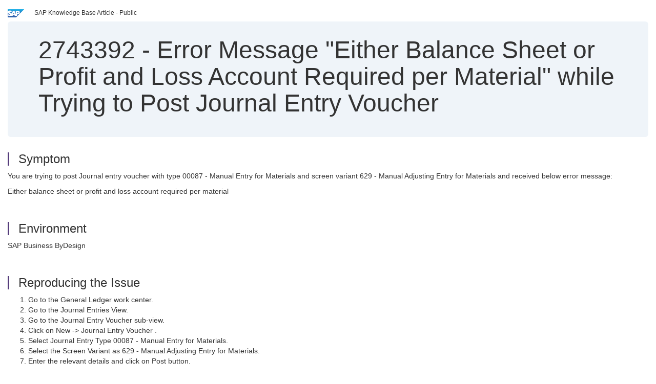

--- FILE ---
content_type: text/html; charset=utf-8
request_url: https://userapps.support.sap.com/sap/support/knowledge/en/2743392
body_size: 3894
content:
<?xml version="1.0" encoding="UTF-8" ?>
<!DOCTYPE html PUBLIC "-//W3C//DTD XHTML 1.0 Transitional//EN" "http://www.w3.org/TR/xhtml1/DTD/xhtml1-transitional.dtd">



<html xmlns="http://www.w3.org/1999/xhtml" lang="en">

<head>
    <title>2743392 - Error&#x20;Message&#x20;&#x22;Either&#x20;Balance&#x20;Sheet&#x20;or&#x20;Profit&#x20;and&#x20;Loss&#x20;Account&#x20;Required&#x20;per&#x20;Material&#x22;&#x20;&#x20;while&#x20;Trying&#x20;to&#x20;Post&#x20;Journal&#x20;Entry&#x20;Voucher</title>

    <meta http-equiv="X-UA-Compatible" content="IE=edge" />
    <meta name="viewport" content="width=device-width, initial-scale=1.0" />
    <meta name="keywords" content="Manual JEV, Journal enry voucher, Manual entry for materials , KBA , either balance sheet or profit and loss , journal enry voucher , manual entry for materials , SRD-FIN-GL , General Ledger , Problem" />
    <meta name="component" content="SRD-FIN-GL" />
    <meta name="other_component" content="" />
    <meta name="description" content="You are trying to post Journal entry voucher with type 00087 - Manual Entry for Materials and screen variant 629 - Manual Adjusting Entry for Materials and received below error message: Either balance sheet or profit and loss account required per material" />
    <meta name="robots" content="index, nofollow, noodp, noydir, noarchive" />
    <meta name="google" content="notranslate" />
    <meta name="updated_timestamp" content="2023-06-28 06:15:24"/>
    <meta name="sm_tech_ids" content="01200615320800000691,01200314690900000915,01200314690900001754,01200314690900002904,01200314690900004213,01200314690900005145,01200615320900001395,01200615320900005151,67837800100900008170,67837800100900008492,67837800100900008895,67838200100900006213,67838200100900006853,67838200100900007343,67838200100900007900,73554900100900000177,73554900100900000338,73554900100900000569,73554900100900001041,73554900100900001323,73554900100900001757,73554900100900002214,73554900100900002741,73555000100900000161,73555000100900000300,73555000100900000635,73555000100900000876,73555000100900001466,73555000100900001817,73555000100900002119,73555000100900002682,73554900100900004894,73554900100900006181,73554900100900007341,73555000100900003371,73555000100900004494,73555000100900005351,73555000100900006442,73554900100900003403,73554900100900004203,73554900100900006964,73554900100900007556,73555000100900004121,73555000100900005801,73554900100900003246,73554900100900003945,73554900100900005342,73554900100900005861,73554900100900006562,73554900100900008032,73554900100900008301,73554900100900008681,73554900100900008963,73554900100900009432,73554900100900009903,73554900100900010224,73555000100900004853,73555000100900006923,73555000100900007575,73555000100900008117,73555000100900008561,73555000100900008942"/>
    <meta http-equiv="cache-control" content="max-age=0" />
    <meta http-equiv="cache-control" content="no-cache" />
    <meta http-equiv="expires" content="0" />
    <meta http-equiv="expires" content="Tue, 01 Jan 1980 1:00:00 GMT" />
    <meta http-equiv="pragma" content="no-cache" />

    <link rel="canonical" href="https://userapps.support.sap.com/sap/support/knowledge/en/2743392" />
    <link rel="shortcut icon" href="/sap(====)/support/notes/service/favicon.ico" type="image/x-icon" />
    <link rel="stylesheet" href="/sap(====)/support/notes/service/main.css" />

    <style type="text/css" >
    
.mono{font-family:Lucida Console, Monaco, Courier new, monospace !important}.text-left{text-align:left !important}.table-responsive
tr>td:last-child>p{word-wrap:break-word;word-break:break-all}.rating-xxs{font-size:1em;display:inline}.rating-disabled .rating-input,.rating-disabled .rating-stars{cursor:auto}
a.nolink:link{color:black;text-decoration:none}a.nolink:active{color:black;text-decoration:none}a.nolink:visited{color:black;text-decoration:none}a.nolink:hover{color:black;text-decoration:none}.subheader{margin-bottom:0px}.anchor-hidden{margin-top:0px;ma
rgin-bottom:0px}.logo{margin-right:20px}.go-to{margin-right:5px}.section{border-left:3px solid
#563d7c;padding-left:18px;margin-top:50px}.section:first-of-type{margin-top:0px}.toc-header{font-weight:bold;margin-top:25px;margin-bottom:5px}.jumbotron{padding-top:5px;padding-bottom:5px;background-color:#eff4f9}.jumbotron
p{font-size:inherit;font-weight:inherit;margin-top:0px;margin-bottom:0px}.jumbotron h1,.jumbotron .h1{font-size:32px}@media screen and (min-width: 768px){.jumbotron{padding-top:30px;padding-bottom:30px}.jumbotron h1,.jumbotron
.h1{font-size:48px}}nav[data-toggle=toc]{top:30px;}nav[data-toggle=toc] .nav>li>a{font-size:100%}nav[data-toggle=toc] .nav .nav>li>a{font-size:95%}footer{margin-top:50px;text-align:center}@media (max-width: 468px){#print{display:none
!important}#side-panel{display:none !important}}@media (max-width: 768px){#show-panel{display:none !important}#hide-panel{display:none
!important}#top-link-block.affix-top{position:absolute;bottom:-82px;left:10px}#top-link-block.affix{position:fixed;bottom:80px;left:10px}nav.affix[data-toggle='toc']{position:static}nav[data-toggle='toc'] .nav .nav{display:block}}@media (min-width:
768px){h1:first-child{margin-top:0}}input[type=number]::-webkit-outer-spin-button,input[type=number]::-webkit-inner-spin-button{-webkit-appearance:none;margin:0}input[type=number]{-moz-appearance:textfield}.footer-obsolete{font-size:12px;position:absolute
;bottom:0;width:100%;height:60px;line-height:60px;background-color:#f5f5f5}a.footer-link:link,a.footer-link:visited{color:#000;display:inline-block;text-decoration:none}a.footer-link:hover,a.footer-link:active{color:#000;display:inline-block;text-decorati
on:underline}.footer-distributed{font-size:12px;background-color:#e9e9e9;box-shadow:0 1px 1px 0 rgba(0, 0, 0,
0.12);box-sizing:border-box;width:100%;text-align:left;padding-bottom:30px;padding-top:5px;padding-left:20px;padding-right:20px;margin-top:30px}.footer-distributed .footer-left,.footer-distributed .footer-center,.footer-distributed
.footer-right{display:inline-block;vertical-align:top}.footer-distributed .footer-left{padding-top:10px;width:33%}.footer-distributed h3{font-size:16px;font-weight:bold}.footer-distributed .footer-links-container{margin:20px 0
12px;padding:0}.footer-distributed .footer-center{padding-top:10px;width:33%;text-align:center}.footer-distributed .footer-right{padding-top:10px;width:33%;text-align:right}img.follow{width:24px;height:24px;max-width:24px}.footer-distributed
.footer-icons{}.footer-distributed .footer-icons a{margin-right:7px}@media (max-width: 880px){.footer-distributed .footer-left,.footer-distributed .footer-center,.footer-distributed
.footer-right{display:block;width:100%;margin-bottom:40px;text-align:center}.footer-distributed .footer-center i{margin-left:0}}
    </style>

    <script type="text/javascript" src="/sap(====)/support/notes/service/main.js"></script>

    <script type="text/javascript" >
    $(document).ready(function() {
    $( "img" ).not(".follow").not(".logo").addClass( "img-responsive" );
    });
    </script>

    
<script type="text/javascript" src="https://cdn.schemaapp.com/javascript/highlight.js"></script>
<script type="text/javascript" src="https://cdn.schemaapp.com/javascript/schemaFunctions.min.js"></script>
<script type="text/javascript" >schemaLoad("Acronym/Supportsap", "325UM-NQRHZ-P7T97-M5SY8");</script>

</head>

<body data-spy="scroll" data-target="#toc">
    <div class="container-fluid">
      <h2 data-toc-text="Title" id="Title" class="anchor-hidden"></h2>
      <div class="row">
        <div class="col-sm-6">
          <p class="subheader small text-left"><img class="logo" alt="SAP Logo" src="/sap(====)/support/notes/service/sap_logo.png" />SAP Knowledge Base Article - Public</p>
        </div>
      </div>
      <div class="jumbotron">
        <h1><span>2743392</span> <span>-</span> Error&#x20;Message&#x20;&#x22;Either&#x20;Balance&#x20;Sheet&#x20;or&#x20;Profit&#x20;and&#x20;Loss&#x20;Account&#x20;Required&#x20;per&#x20;Material&#x22;&#x20;&#x20;while&#x20;Trying&#x20;to&#x20;Post&#x20;Journal&#x20;Entry&#x20;Voucher</h1>
      </div>
      <div id="content">
         <h2 data-toc-text="Description" class="anchor-hidden" id="Description"></h2>
         <h3 class="section" id="Symptom">Symptom</h3>
         <div style="font-size: 100.01%;">
            
<p>You&#160;are trying to&#160;post&#160;Journal entry voucher&#160;with type&#160;00087 - Manual Entry for Materials and screen variant 629 - Manual Adjusting Entry for Materials and received below error message:</p>
<p>Either balance sheet or profit and loss account required per material</p>

         </div>

<h3 class="section" id="Environment">Environment</h3>
<div style="font-size: 100.01%;">
   
<p>SAP Business ByDesign</p>

</div>


<h3 class="section" id="Reproducing">Reproducing the Issue</h3>
<div style="font-size: 100.01%;">
   
<ol>
<li>Go to the&#160;General Ledger work center.</li>
<li>Go to the Journal Entries View.</li>
<li>Go to the Journal Entry Voucher sub-view.</li>
<li>Click on New -&gt;&#160;Journal Entry Voucher .</li>
<li>Select Journal Entry&#160;Type 00087 - Manual Entry for Materials.</li>
<li>Select the Screen Variant as 629 - Manual Adjusting Entry for Materials.</li>
<li>Enter the relevant details and click on Post button.</li>
</ol>
<p>Error message shown: Either balance sheet or profit and loss account required per material</p>

</div>


<h3 class="section" id="Cause">Cause</h3>
<div style="font-size: 100.01%;">
   
<p>The screen variant 629 - Manual Adjusting Entry for Materials is used to adjust the accounts within Inventory subledger itself and not across subledgers.</p>
<p>Suppose an incorrect account determination group was entered in the material master. As a result, the material values were posted to the wrong material stock account. To rectify this, you assign the correct account determination group and transfer the values to the correct material stock account using the screen variant 629 &#8211; Manual Adjusting Entry for Materials.</p>

</div>


<h3 class="section" id="Resolution">Resolution</h3>
<div style="font-size: 100.01%;">
   
<p>You need to use the screen variant 630 &#8211; Manual Write-Up/Write-Down for Materials to adjust the accounts across subledgers.<br /><br />This screen variant enables write-ups and write-downs for warehouse inventories, material expenses, and material differences. You must choose a G/L account from the account types listed above for at least one line item, and make the subledger account assignments for the business residence or material.</p>

</div>



<h3 class="section" id="Keywords">Keywords</h3>
<div style="font-size: 100.01%;">
   <p> 
Manual JEV, Journal enry voucher, Manual entry for materials , KBA , either balance sheet or profit and loss , journal enry voucher , manual entry for materials , SRD-FIN-GL , General Ledger , Problem </p>
</div>


<h3 class="section" id="Product">Product</h3>
<div style="font-size: 100.01%;">
  SAP&#x20;Business&#x20;ByDesign&#x20;all&#x20;versions&#x20;
</div>


  </div>
</div>


<div id="footer" class="footer-distributed">
  <div class="footer-left">
    <h3>Legal</h3>
    <p class="footer-links">
      <a class="footer-link" href="http://www.sap.com/corporate-en/about/legal/privacy.html">Privacy</a> |
      <a class="footer-link" href="https://support.sap.com/support-programs-services/about/terms-of-use.html">Terms&#x20;of&#x20;use</a> |
      <a class="footer-link" href="http://www.sap.com/corporate-en/about/legal/impressum.html">Legal&#x20;Disclosure</a> |
      <a class="footer-link" href="http://www.sap.com/corporate-en/about/legal/copyright/index.html">Copyright</a> |
      <a class="footer-link" href="http://www.sap.com/corporate-en/about/legal/copyright/index.html#trademark">Trademark</a>
    </p>
  </div>
  <div class="footer-center">
    <h3>Follow</h3>
    <div class="footer-icons">
      <a href="https://www.facebook.com/SAPDigitalBusinessServices" target="_blank"><img class="follow" alt="Facebook" src="/sap(====)/support/notes/service/facebook.svg"/></a>
      <a href="https://twitter.com/SAPSupportHelp" target="_blank"><img class="follow" alt="Twitter" src="/sap(====)/support/notes/service/twitter.svg"/></a>
      <a href="https://www.youtube.com/user/SAPSupportInfo" target="_blank"><img class="follow" alt="YouTube" src="/sap(====)/support/notes/service/youtube.svg"/></a>
      <a href="https://www.linkedin.com/groups/138840" target="_blank"><img class="follow" alt="LinkedIn" src="/sap(====)/support/notes/service/linkedin.svg"/></a>
      <a href="https://www.instagram.com/sap/" target="_blank"><img class="follow" alt="Instagram" src="/sap(====)/support/notes/service/instagram2.svg"/></a>
    </div>
  </div>
</div>

  </body>
</html>
<script type="text/javascript" language="JavaScript" id="SEC_SESSTOKEN" value="8entlgjgCl_mw_U-GIWKfg=="   src="/sap/public/bc/ur/sap_secu.js"></script>